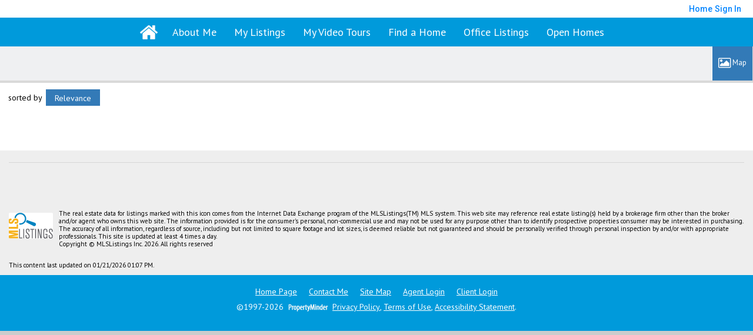

--- FILE ---
content_type: text/html; charset=utf-8
request_url: https://www.google.com/recaptcha/api2/anchor?ar=1&k=6LcGuSAUAAAAAMb457bWlGuEZ6IUGB1SNkLgHvC3&co=aHR0cHM6Ly9uYW5jeWNvbXN0b2NrLmNvbTo0NDM.&hl=en&v=PoyoqOPhxBO7pBk68S4YbpHZ&size=normal&anchor-ms=20000&execute-ms=30000&cb=ua0l4n4kkf7
body_size: 49477
content:
<!DOCTYPE HTML><html dir="ltr" lang="en"><head><meta http-equiv="Content-Type" content="text/html; charset=UTF-8">
<meta http-equiv="X-UA-Compatible" content="IE=edge">
<title>reCAPTCHA</title>
<style type="text/css">
/* cyrillic-ext */
@font-face {
  font-family: 'Roboto';
  font-style: normal;
  font-weight: 400;
  font-stretch: 100%;
  src: url(//fonts.gstatic.com/s/roboto/v48/KFO7CnqEu92Fr1ME7kSn66aGLdTylUAMa3GUBHMdazTgWw.woff2) format('woff2');
  unicode-range: U+0460-052F, U+1C80-1C8A, U+20B4, U+2DE0-2DFF, U+A640-A69F, U+FE2E-FE2F;
}
/* cyrillic */
@font-face {
  font-family: 'Roboto';
  font-style: normal;
  font-weight: 400;
  font-stretch: 100%;
  src: url(//fonts.gstatic.com/s/roboto/v48/KFO7CnqEu92Fr1ME7kSn66aGLdTylUAMa3iUBHMdazTgWw.woff2) format('woff2');
  unicode-range: U+0301, U+0400-045F, U+0490-0491, U+04B0-04B1, U+2116;
}
/* greek-ext */
@font-face {
  font-family: 'Roboto';
  font-style: normal;
  font-weight: 400;
  font-stretch: 100%;
  src: url(//fonts.gstatic.com/s/roboto/v48/KFO7CnqEu92Fr1ME7kSn66aGLdTylUAMa3CUBHMdazTgWw.woff2) format('woff2');
  unicode-range: U+1F00-1FFF;
}
/* greek */
@font-face {
  font-family: 'Roboto';
  font-style: normal;
  font-weight: 400;
  font-stretch: 100%;
  src: url(//fonts.gstatic.com/s/roboto/v48/KFO7CnqEu92Fr1ME7kSn66aGLdTylUAMa3-UBHMdazTgWw.woff2) format('woff2');
  unicode-range: U+0370-0377, U+037A-037F, U+0384-038A, U+038C, U+038E-03A1, U+03A3-03FF;
}
/* math */
@font-face {
  font-family: 'Roboto';
  font-style: normal;
  font-weight: 400;
  font-stretch: 100%;
  src: url(//fonts.gstatic.com/s/roboto/v48/KFO7CnqEu92Fr1ME7kSn66aGLdTylUAMawCUBHMdazTgWw.woff2) format('woff2');
  unicode-range: U+0302-0303, U+0305, U+0307-0308, U+0310, U+0312, U+0315, U+031A, U+0326-0327, U+032C, U+032F-0330, U+0332-0333, U+0338, U+033A, U+0346, U+034D, U+0391-03A1, U+03A3-03A9, U+03B1-03C9, U+03D1, U+03D5-03D6, U+03F0-03F1, U+03F4-03F5, U+2016-2017, U+2034-2038, U+203C, U+2040, U+2043, U+2047, U+2050, U+2057, U+205F, U+2070-2071, U+2074-208E, U+2090-209C, U+20D0-20DC, U+20E1, U+20E5-20EF, U+2100-2112, U+2114-2115, U+2117-2121, U+2123-214F, U+2190, U+2192, U+2194-21AE, U+21B0-21E5, U+21F1-21F2, U+21F4-2211, U+2213-2214, U+2216-22FF, U+2308-230B, U+2310, U+2319, U+231C-2321, U+2336-237A, U+237C, U+2395, U+239B-23B7, U+23D0, U+23DC-23E1, U+2474-2475, U+25AF, U+25B3, U+25B7, U+25BD, U+25C1, U+25CA, U+25CC, U+25FB, U+266D-266F, U+27C0-27FF, U+2900-2AFF, U+2B0E-2B11, U+2B30-2B4C, U+2BFE, U+3030, U+FF5B, U+FF5D, U+1D400-1D7FF, U+1EE00-1EEFF;
}
/* symbols */
@font-face {
  font-family: 'Roboto';
  font-style: normal;
  font-weight: 400;
  font-stretch: 100%;
  src: url(//fonts.gstatic.com/s/roboto/v48/KFO7CnqEu92Fr1ME7kSn66aGLdTylUAMaxKUBHMdazTgWw.woff2) format('woff2');
  unicode-range: U+0001-000C, U+000E-001F, U+007F-009F, U+20DD-20E0, U+20E2-20E4, U+2150-218F, U+2190, U+2192, U+2194-2199, U+21AF, U+21E6-21F0, U+21F3, U+2218-2219, U+2299, U+22C4-22C6, U+2300-243F, U+2440-244A, U+2460-24FF, U+25A0-27BF, U+2800-28FF, U+2921-2922, U+2981, U+29BF, U+29EB, U+2B00-2BFF, U+4DC0-4DFF, U+FFF9-FFFB, U+10140-1018E, U+10190-1019C, U+101A0, U+101D0-101FD, U+102E0-102FB, U+10E60-10E7E, U+1D2C0-1D2D3, U+1D2E0-1D37F, U+1F000-1F0FF, U+1F100-1F1AD, U+1F1E6-1F1FF, U+1F30D-1F30F, U+1F315, U+1F31C, U+1F31E, U+1F320-1F32C, U+1F336, U+1F378, U+1F37D, U+1F382, U+1F393-1F39F, U+1F3A7-1F3A8, U+1F3AC-1F3AF, U+1F3C2, U+1F3C4-1F3C6, U+1F3CA-1F3CE, U+1F3D4-1F3E0, U+1F3ED, U+1F3F1-1F3F3, U+1F3F5-1F3F7, U+1F408, U+1F415, U+1F41F, U+1F426, U+1F43F, U+1F441-1F442, U+1F444, U+1F446-1F449, U+1F44C-1F44E, U+1F453, U+1F46A, U+1F47D, U+1F4A3, U+1F4B0, U+1F4B3, U+1F4B9, U+1F4BB, U+1F4BF, U+1F4C8-1F4CB, U+1F4D6, U+1F4DA, U+1F4DF, U+1F4E3-1F4E6, U+1F4EA-1F4ED, U+1F4F7, U+1F4F9-1F4FB, U+1F4FD-1F4FE, U+1F503, U+1F507-1F50B, U+1F50D, U+1F512-1F513, U+1F53E-1F54A, U+1F54F-1F5FA, U+1F610, U+1F650-1F67F, U+1F687, U+1F68D, U+1F691, U+1F694, U+1F698, U+1F6AD, U+1F6B2, U+1F6B9-1F6BA, U+1F6BC, U+1F6C6-1F6CF, U+1F6D3-1F6D7, U+1F6E0-1F6EA, U+1F6F0-1F6F3, U+1F6F7-1F6FC, U+1F700-1F7FF, U+1F800-1F80B, U+1F810-1F847, U+1F850-1F859, U+1F860-1F887, U+1F890-1F8AD, U+1F8B0-1F8BB, U+1F8C0-1F8C1, U+1F900-1F90B, U+1F93B, U+1F946, U+1F984, U+1F996, U+1F9E9, U+1FA00-1FA6F, U+1FA70-1FA7C, U+1FA80-1FA89, U+1FA8F-1FAC6, U+1FACE-1FADC, U+1FADF-1FAE9, U+1FAF0-1FAF8, U+1FB00-1FBFF;
}
/* vietnamese */
@font-face {
  font-family: 'Roboto';
  font-style: normal;
  font-weight: 400;
  font-stretch: 100%;
  src: url(//fonts.gstatic.com/s/roboto/v48/KFO7CnqEu92Fr1ME7kSn66aGLdTylUAMa3OUBHMdazTgWw.woff2) format('woff2');
  unicode-range: U+0102-0103, U+0110-0111, U+0128-0129, U+0168-0169, U+01A0-01A1, U+01AF-01B0, U+0300-0301, U+0303-0304, U+0308-0309, U+0323, U+0329, U+1EA0-1EF9, U+20AB;
}
/* latin-ext */
@font-face {
  font-family: 'Roboto';
  font-style: normal;
  font-weight: 400;
  font-stretch: 100%;
  src: url(//fonts.gstatic.com/s/roboto/v48/KFO7CnqEu92Fr1ME7kSn66aGLdTylUAMa3KUBHMdazTgWw.woff2) format('woff2');
  unicode-range: U+0100-02BA, U+02BD-02C5, U+02C7-02CC, U+02CE-02D7, U+02DD-02FF, U+0304, U+0308, U+0329, U+1D00-1DBF, U+1E00-1E9F, U+1EF2-1EFF, U+2020, U+20A0-20AB, U+20AD-20C0, U+2113, U+2C60-2C7F, U+A720-A7FF;
}
/* latin */
@font-face {
  font-family: 'Roboto';
  font-style: normal;
  font-weight: 400;
  font-stretch: 100%;
  src: url(//fonts.gstatic.com/s/roboto/v48/KFO7CnqEu92Fr1ME7kSn66aGLdTylUAMa3yUBHMdazQ.woff2) format('woff2');
  unicode-range: U+0000-00FF, U+0131, U+0152-0153, U+02BB-02BC, U+02C6, U+02DA, U+02DC, U+0304, U+0308, U+0329, U+2000-206F, U+20AC, U+2122, U+2191, U+2193, U+2212, U+2215, U+FEFF, U+FFFD;
}
/* cyrillic-ext */
@font-face {
  font-family: 'Roboto';
  font-style: normal;
  font-weight: 500;
  font-stretch: 100%;
  src: url(//fonts.gstatic.com/s/roboto/v48/KFO7CnqEu92Fr1ME7kSn66aGLdTylUAMa3GUBHMdazTgWw.woff2) format('woff2');
  unicode-range: U+0460-052F, U+1C80-1C8A, U+20B4, U+2DE0-2DFF, U+A640-A69F, U+FE2E-FE2F;
}
/* cyrillic */
@font-face {
  font-family: 'Roboto';
  font-style: normal;
  font-weight: 500;
  font-stretch: 100%;
  src: url(//fonts.gstatic.com/s/roboto/v48/KFO7CnqEu92Fr1ME7kSn66aGLdTylUAMa3iUBHMdazTgWw.woff2) format('woff2');
  unicode-range: U+0301, U+0400-045F, U+0490-0491, U+04B0-04B1, U+2116;
}
/* greek-ext */
@font-face {
  font-family: 'Roboto';
  font-style: normal;
  font-weight: 500;
  font-stretch: 100%;
  src: url(//fonts.gstatic.com/s/roboto/v48/KFO7CnqEu92Fr1ME7kSn66aGLdTylUAMa3CUBHMdazTgWw.woff2) format('woff2');
  unicode-range: U+1F00-1FFF;
}
/* greek */
@font-face {
  font-family: 'Roboto';
  font-style: normal;
  font-weight: 500;
  font-stretch: 100%;
  src: url(//fonts.gstatic.com/s/roboto/v48/KFO7CnqEu92Fr1ME7kSn66aGLdTylUAMa3-UBHMdazTgWw.woff2) format('woff2');
  unicode-range: U+0370-0377, U+037A-037F, U+0384-038A, U+038C, U+038E-03A1, U+03A3-03FF;
}
/* math */
@font-face {
  font-family: 'Roboto';
  font-style: normal;
  font-weight: 500;
  font-stretch: 100%;
  src: url(//fonts.gstatic.com/s/roboto/v48/KFO7CnqEu92Fr1ME7kSn66aGLdTylUAMawCUBHMdazTgWw.woff2) format('woff2');
  unicode-range: U+0302-0303, U+0305, U+0307-0308, U+0310, U+0312, U+0315, U+031A, U+0326-0327, U+032C, U+032F-0330, U+0332-0333, U+0338, U+033A, U+0346, U+034D, U+0391-03A1, U+03A3-03A9, U+03B1-03C9, U+03D1, U+03D5-03D6, U+03F0-03F1, U+03F4-03F5, U+2016-2017, U+2034-2038, U+203C, U+2040, U+2043, U+2047, U+2050, U+2057, U+205F, U+2070-2071, U+2074-208E, U+2090-209C, U+20D0-20DC, U+20E1, U+20E5-20EF, U+2100-2112, U+2114-2115, U+2117-2121, U+2123-214F, U+2190, U+2192, U+2194-21AE, U+21B0-21E5, U+21F1-21F2, U+21F4-2211, U+2213-2214, U+2216-22FF, U+2308-230B, U+2310, U+2319, U+231C-2321, U+2336-237A, U+237C, U+2395, U+239B-23B7, U+23D0, U+23DC-23E1, U+2474-2475, U+25AF, U+25B3, U+25B7, U+25BD, U+25C1, U+25CA, U+25CC, U+25FB, U+266D-266F, U+27C0-27FF, U+2900-2AFF, U+2B0E-2B11, U+2B30-2B4C, U+2BFE, U+3030, U+FF5B, U+FF5D, U+1D400-1D7FF, U+1EE00-1EEFF;
}
/* symbols */
@font-face {
  font-family: 'Roboto';
  font-style: normal;
  font-weight: 500;
  font-stretch: 100%;
  src: url(//fonts.gstatic.com/s/roboto/v48/KFO7CnqEu92Fr1ME7kSn66aGLdTylUAMaxKUBHMdazTgWw.woff2) format('woff2');
  unicode-range: U+0001-000C, U+000E-001F, U+007F-009F, U+20DD-20E0, U+20E2-20E4, U+2150-218F, U+2190, U+2192, U+2194-2199, U+21AF, U+21E6-21F0, U+21F3, U+2218-2219, U+2299, U+22C4-22C6, U+2300-243F, U+2440-244A, U+2460-24FF, U+25A0-27BF, U+2800-28FF, U+2921-2922, U+2981, U+29BF, U+29EB, U+2B00-2BFF, U+4DC0-4DFF, U+FFF9-FFFB, U+10140-1018E, U+10190-1019C, U+101A0, U+101D0-101FD, U+102E0-102FB, U+10E60-10E7E, U+1D2C0-1D2D3, U+1D2E0-1D37F, U+1F000-1F0FF, U+1F100-1F1AD, U+1F1E6-1F1FF, U+1F30D-1F30F, U+1F315, U+1F31C, U+1F31E, U+1F320-1F32C, U+1F336, U+1F378, U+1F37D, U+1F382, U+1F393-1F39F, U+1F3A7-1F3A8, U+1F3AC-1F3AF, U+1F3C2, U+1F3C4-1F3C6, U+1F3CA-1F3CE, U+1F3D4-1F3E0, U+1F3ED, U+1F3F1-1F3F3, U+1F3F5-1F3F7, U+1F408, U+1F415, U+1F41F, U+1F426, U+1F43F, U+1F441-1F442, U+1F444, U+1F446-1F449, U+1F44C-1F44E, U+1F453, U+1F46A, U+1F47D, U+1F4A3, U+1F4B0, U+1F4B3, U+1F4B9, U+1F4BB, U+1F4BF, U+1F4C8-1F4CB, U+1F4D6, U+1F4DA, U+1F4DF, U+1F4E3-1F4E6, U+1F4EA-1F4ED, U+1F4F7, U+1F4F9-1F4FB, U+1F4FD-1F4FE, U+1F503, U+1F507-1F50B, U+1F50D, U+1F512-1F513, U+1F53E-1F54A, U+1F54F-1F5FA, U+1F610, U+1F650-1F67F, U+1F687, U+1F68D, U+1F691, U+1F694, U+1F698, U+1F6AD, U+1F6B2, U+1F6B9-1F6BA, U+1F6BC, U+1F6C6-1F6CF, U+1F6D3-1F6D7, U+1F6E0-1F6EA, U+1F6F0-1F6F3, U+1F6F7-1F6FC, U+1F700-1F7FF, U+1F800-1F80B, U+1F810-1F847, U+1F850-1F859, U+1F860-1F887, U+1F890-1F8AD, U+1F8B0-1F8BB, U+1F8C0-1F8C1, U+1F900-1F90B, U+1F93B, U+1F946, U+1F984, U+1F996, U+1F9E9, U+1FA00-1FA6F, U+1FA70-1FA7C, U+1FA80-1FA89, U+1FA8F-1FAC6, U+1FACE-1FADC, U+1FADF-1FAE9, U+1FAF0-1FAF8, U+1FB00-1FBFF;
}
/* vietnamese */
@font-face {
  font-family: 'Roboto';
  font-style: normal;
  font-weight: 500;
  font-stretch: 100%;
  src: url(//fonts.gstatic.com/s/roboto/v48/KFO7CnqEu92Fr1ME7kSn66aGLdTylUAMa3OUBHMdazTgWw.woff2) format('woff2');
  unicode-range: U+0102-0103, U+0110-0111, U+0128-0129, U+0168-0169, U+01A0-01A1, U+01AF-01B0, U+0300-0301, U+0303-0304, U+0308-0309, U+0323, U+0329, U+1EA0-1EF9, U+20AB;
}
/* latin-ext */
@font-face {
  font-family: 'Roboto';
  font-style: normal;
  font-weight: 500;
  font-stretch: 100%;
  src: url(//fonts.gstatic.com/s/roboto/v48/KFO7CnqEu92Fr1ME7kSn66aGLdTylUAMa3KUBHMdazTgWw.woff2) format('woff2');
  unicode-range: U+0100-02BA, U+02BD-02C5, U+02C7-02CC, U+02CE-02D7, U+02DD-02FF, U+0304, U+0308, U+0329, U+1D00-1DBF, U+1E00-1E9F, U+1EF2-1EFF, U+2020, U+20A0-20AB, U+20AD-20C0, U+2113, U+2C60-2C7F, U+A720-A7FF;
}
/* latin */
@font-face {
  font-family: 'Roboto';
  font-style: normal;
  font-weight: 500;
  font-stretch: 100%;
  src: url(//fonts.gstatic.com/s/roboto/v48/KFO7CnqEu92Fr1ME7kSn66aGLdTylUAMa3yUBHMdazQ.woff2) format('woff2');
  unicode-range: U+0000-00FF, U+0131, U+0152-0153, U+02BB-02BC, U+02C6, U+02DA, U+02DC, U+0304, U+0308, U+0329, U+2000-206F, U+20AC, U+2122, U+2191, U+2193, U+2212, U+2215, U+FEFF, U+FFFD;
}
/* cyrillic-ext */
@font-face {
  font-family: 'Roboto';
  font-style: normal;
  font-weight: 900;
  font-stretch: 100%;
  src: url(//fonts.gstatic.com/s/roboto/v48/KFO7CnqEu92Fr1ME7kSn66aGLdTylUAMa3GUBHMdazTgWw.woff2) format('woff2');
  unicode-range: U+0460-052F, U+1C80-1C8A, U+20B4, U+2DE0-2DFF, U+A640-A69F, U+FE2E-FE2F;
}
/* cyrillic */
@font-face {
  font-family: 'Roboto';
  font-style: normal;
  font-weight: 900;
  font-stretch: 100%;
  src: url(//fonts.gstatic.com/s/roboto/v48/KFO7CnqEu92Fr1ME7kSn66aGLdTylUAMa3iUBHMdazTgWw.woff2) format('woff2');
  unicode-range: U+0301, U+0400-045F, U+0490-0491, U+04B0-04B1, U+2116;
}
/* greek-ext */
@font-face {
  font-family: 'Roboto';
  font-style: normal;
  font-weight: 900;
  font-stretch: 100%;
  src: url(//fonts.gstatic.com/s/roboto/v48/KFO7CnqEu92Fr1ME7kSn66aGLdTylUAMa3CUBHMdazTgWw.woff2) format('woff2');
  unicode-range: U+1F00-1FFF;
}
/* greek */
@font-face {
  font-family: 'Roboto';
  font-style: normal;
  font-weight: 900;
  font-stretch: 100%;
  src: url(//fonts.gstatic.com/s/roboto/v48/KFO7CnqEu92Fr1ME7kSn66aGLdTylUAMa3-UBHMdazTgWw.woff2) format('woff2');
  unicode-range: U+0370-0377, U+037A-037F, U+0384-038A, U+038C, U+038E-03A1, U+03A3-03FF;
}
/* math */
@font-face {
  font-family: 'Roboto';
  font-style: normal;
  font-weight: 900;
  font-stretch: 100%;
  src: url(//fonts.gstatic.com/s/roboto/v48/KFO7CnqEu92Fr1ME7kSn66aGLdTylUAMawCUBHMdazTgWw.woff2) format('woff2');
  unicode-range: U+0302-0303, U+0305, U+0307-0308, U+0310, U+0312, U+0315, U+031A, U+0326-0327, U+032C, U+032F-0330, U+0332-0333, U+0338, U+033A, U+0346, U+034D, U+0391-03A1, U+03A3-03A9, U+03B1-03C9, U+03D1, U+03D5-03D6, U+03F0-03F1, U+03F4-03F5, U+2016-2017, U+2034-2038, U+203C, U+2040, U+2043, U+2047, U+2050, U+2057, U+205F, U+2070-2071, U+2074-208E, U+2090-209C, U+20D0-20DC, U+20E1, U+20E5-20EF, U+2100-2112, U+2114-2115, U+2117-2121, U+2123-214F, U+2190, U+2192, U+2194-21AE, U+21B0-21E5, U+21F1-21F2, U+21F4-2211, U+2213-2214, U+2216-22FF, U+2308-230B, U+2310, U+2319, U+231C-2321, U+2336-237A, U+237C, U+2395, U+239B-23B7, U+23D0, U+23DC-23E1, U+2474-2475, U+25AF, U+25B3, U+25B7, U+25BD, U+25C1, U+25CA, U+25CC, U+25FB, U+266D-266F, U+27C0-27FF, U+2900-2AFF, U+2B0E-2B11, U+2B30-2B4C, U+2BFE, U+3030, U+FF5B, U+FF5D, U+1D400-1D7FF, U+1EE00-1EEFF;
}
/* symbols */
@font-face {
  font-family: 'Roboto';
  font-style: normal;
  font-weight: 900;
  font-stretch: 100%;
  src: url(//fonts.gstatic.com/s/roboto/v48/KFO7CnqEu92Fr1ME7kSn66aGLdTylUAMaxKUBHMdazTgWw.woff2) format('woff2');
  unicode-range: U+0001-000C, U+000E-001F, U+007F-009F, U+20DD-20E0, U+20E2-20E4, U+2150-218F, U+2190, U+2192, U+2194-2199, U+21AF, U+21E6-21F0, U+21F3, U+2218-2219, U+2299, U+22C4-22C6, U+2300-243F, U+2440-244A, U+2460-24FF, U+25A0-27BF, U+2800-28FF, U+2921-2922, U+2981, U+29BF, U+29EB, U+2B00-2BFF, U+4DC0-4DFF, U+FFF9-FFFB, U+10140-1018E, U+10190-1019C, U+101A0, U+101D0-101FD, U+102E0-102FB, U+10E60-10E7E, U+1D2C0-1D2D3, U+1D2E0-1D37F, U+1F000-1F0FF, U+1F100-1F1AD, U+1F1E6-1F1FF, U+1F30D-1F30F, U+1F315, U+1F31C, U+1F31E, U+1F320-1F32C, U+1F336, U+1F378, U+1F37D, U+1F382, U+1F393-1F39F, U+1F3A7-1F3A8, U+1F3AC-1F3AF, U+1F3C2, U+1F3C4-1F3C6, U+1F3CA-1F3CE, U+1F3D4-1F3E0, U+1F3ED, U+1F3F1-1F3F3, U+1F3F5-1F3F7, U+1F408, U+1F415, U+1F41F, U+1F426, U+1F43F, U+1F441-1F442, U+1F444, U+1F446-1F449, U+1F44C-1F44E, U+1F453, U+1F46A, U+1F47D, U+1F4A3, U+1F4B0, U+1F4B3, U+1F4B9, U+1F4BB, U+1F4BF, U+1F4C8-1F4CB, U+1F4D6, U+1F4DA, U+1F4DF, U+1F4E3-1F4E6, U+1F4EA-1F4ED, U+1F4F7, U+1F4F9-1F4FB, U+1F4FD-1F4FE, U+1F503, U+1F507-1F50B, U+1F50D, U+1F512-1F513, U+1F53E-1F54A, U+1F54F-1F5FA, U+1F610, U+1F650-1F67F, U+1F687, U+1F68D, U+1F691, U+1F694, U+1F698, U+1F6AD, U+1F6B2, U+1F6B9-1F6BA, U+1F6BC, U+1F6C6-1F6CF, U+1F6D3-1F6D7, U+1F6E0-1F6EA, U+1F6F0-1F6F3, U+1F6F7-1F6FC, U+1F700-1F7FF, U+1F800-1F80B, U+1F810-1F847, U+1F850-1F859, U+1F860-1F887, U+1F890-1F8AD, U+1F8B0-1F8BB, U+1F8C0-1F8C1, U+1F900-1F90B, U+1F93B, U+1F946, U+1F984, U+1F996, U+1F9E9, U+1FA00-1FA6F, U+1FA70-1FA7C, U+1FA80-1FA89, U+1FA8F-1FAC6, U+1FACE-1FADC, U+1FADF-1FAE9, U+1FAF0-1FAF8, U+1FB00-1FBFF;
}
/* vietnamese */
@font-face {
  font-family: 'Roboto';
  font-style: normal;
  font-weight: 900;
  font-stretch: 100%;
  src: url(//fonts.gstatic.com/s/roboto/v48/KFO7CnqEu92Fr1ME7kSn66aGLdTylUAMa3OUBHMdazTgWw.woff2) format('woff2');
  unicode-range: U+0102-0103, U+0110-0111, U+0128-0129, U+0168-0169, U+01A0-01A1, U+01AF-01B0, U+0300-0301, U+0303-0304, U+0308-0309, U+0323, U+0329, U+1EA0-1EF9, U+20AB;
}
/* latin-ext */
@font-face {
  font-family: 'Roboto';
  font-style: normal;
  font-weight: 900;
  font-stretch: 100%;
  src: url(//fonts.gstatic.com/s/roboto/v48/KFO7CnqEu92Fr1ME7kSn66aGLdTylUAMa3KUBHMdazTgWw.woff2) format('woff2');
  unicode-range: U+0100-02BA, U+02BD-02C5, U+02C7-02CC, U+02CE-02D7, U+02DD-02FF, U+0304, U+0308, U+0329, U+1D00-1DBF, U+1E00-1E9F, U+1EF2-1EFF, U+2020, U+20A0-20AB, U+20AD-20C0, U+2113, U+2C60-2C7F, U+A720-A7FF;
}
/* latin */
@font-face {
  font-family: 'Roboto';
  font-style: normal;
  font-weight: 900;
  font-stretch: 100%;
  src: url(//fonts.gstatic.com/s/roboto/v48/KFO7CnqEu92Fr1ME7kSn66aGLdTylUAMa3yUBHMdazQ.woff2) format('woff2');
  unicode-range: U+0000-00FF, U+0131, U+0152-0153, U+02BB-02BC, U+02C6, U+02DA, U+02DC, U+0304, U+0308, U+0329, U+2000-206F, U+20AC, U+2122, U+2191, U+2193, U+2212, U+2215, U+FEFF, U+FFFD;
}

</style>
<link rel="stylesheet" type="text/css" href="https://www.gstatic.com/recaptcha/releases/PoyoqOPhxBO7pBk68S4YbpHZ/styles__ltr.css">
<script nonce="bmwg4tQo7tnwldwAHgQHmg" type="text/javascript">window['__recaptcha_api'] = 'https://www.google.com/recaptcha/api2/';</script>
<script type="text/javascript" src="https://www.gstatic.com/recaptcha/releases/PoyoqOPhxBO7pBk68S4YbpHZ/recaptcha__en.js" nonce="bmwg4tQo7tnwldwAHgQHmg">
      
    </script></head>
<body><div id="rc-anchor-alert" class="rc-anchor-alert"></div>
<input type="hidden" id="recaptcha-token" value="[base64]">
<script type="text/javascript" nonce="bmwg4tQo7tnwldwAHgQHmg">
      recaptcha.anchor.Main.init("[\x22ainput\x22,[\x22bgdata\x22,\x22\x22,\[base64]/[base64]/[base64]/[base64]/[base64]/UltsKytdPUU6KEU8MjA0OD9SW2wrK109RT4+NnwxOTI6KChFJjY0NTEyKT09NTUyOTYmJk0rMTxjLmxlbmd0aCYmKGMuY2hhckNvZGVBdChNKzEpJjY0NTEyKT09NTYzMjA/[base64]/[base64]/[base64]/[base64]/[base64]/[base64]/[base64]\x22,\[base64]\x22,\x22wpDClcKeczU+wpzCkELDpmg8wrjCr8KiwoM5LMKHw4drI8KewqM4CsKbwrDCkcKGaMO0I8K+w5fCjX/DscKDw7oLTcOPOsKCRsOcw7nCmMOTCcOiYjLDvjQGw5RBw7LDl8OrJcOoFsOzJsOaLVsYVTXCpwbCi8KXFy5Ow5cFw4fDhW9tKwLCgBtodsOhP8Olw5nDnMOPwo3CpAbCn2rDmndgw5nCphTChMOswo3DlC/Dq8K1wrpYw6d/w5sQw7Q6Dh/CrBfDtFMjw5HCvzBCC8O+wqsgwp5CMsKbw6zCnsOyPsK9wpTDuA3CmgLCtjbDlsK3ASUuwodLWXIiwr7DonoSIhvCk8K9O8KXNX7DrMOER8OQQsKmQ2TDliXCrMOwd0smXsOqc8KRwpXDoX/Ds1UnwqrDhMOgR8Ohw53Cp3PDicODw4XDvsKALsOIwpHDoRR1w7pyI8KSw4nDmXdIWW3DiDhNw6/CjsKFRsO1w5zDp8KQCMK0w7ZLTMOhYsK6IcK7J2wgwplBwpt+woRqwpnDhmRGwrZRQUbCvkwzwo3DsMOUGSclf3FQcyLDhMOHwrPDoj5Iw7kgHxlzAnBwwpk9W1ASIU0pME/ChAB5w6nDpxbCncKrw53CmHx7LmsSwpDDiF3CpMOrw6Z5w7xdw7XDrMKawoMvXSjCh8K3wrElwoRnwqnCicKGw4rDpn9Xew1aw6xVJXAhVA/Dn8KuwrtIYXdGQGM/wq3Ctl7Dt2zDuCDCuC/Dp8KNXjoDw5vDug1jw5XCi8OIBh/Dm8OHfMKhwpJnYMKyw7RFFiTDsH7Dr1bDlEp+wplhw7cAX8Kxw6kowqpBIiByw7XCphDDgkU/w5NdZDnCv8KrciIgwokyW8OydsO+wo3DlcKpZ01dwpsBwq0tM8OZw4IANsKhw4teasKRwp10XcOWwowuFcKyB8OhPsK5G8OpTcOyMRLCusKsw693wr/DpDPCqknChsKswrQtZVkMPUfCk8OuwoDDiAzCscKpfMKQEiscSsKMwp1AEMOJwpMYTMOWwotfW8O7DsOqw4YAM8KJCcObwpfCmX56w6wYX2/DuVPCm8KkwrHDkmY0EijDscObwpA9w4XCs8O9w6jDq1zCsgs9IVc8D8O+wrRraMOmw6fClsKIWcKxDcKowp8jwp/DgVPCu8K3eE0VGAbDlcKXF8OIwozDh8KSZDXCpwXDsX9Gw7LChsO/w7YXwrPCoETDq3LDuyVZR0U2E8KebcOPVsOnw5kewrEJJyDDrGcRw71vB2TDisO9wpRNbMK3wociY1tGwqFvw4Y6RMOWfRjDpn8sfMOGBBAZYcKawqgcw73DgsOCWyLDsRzDkS3Cr8O5Mz7CvsOuw6vDjm/CnsOjwq/DiwtYw6fClsOmMSJIwqI8w5QBHR/DgHZLMcOjwrh8wp/Dgi91woN/[base64]/[base64]/[base64]/VDLCp8Kdw5kWB8KMd8OWdDJyw6RuwqrCoQjCqMKyw43DucKyw7/DvRo0wpjCkX0Ywq3DocKNQsKiw63CkcK3VnfDhcKaYMK5DsKDw7pCC8OHQHvDgsKkJi3Dh8OTwo/DlsO0JsKOw67DpWbCmsObZsKrwpM9IwjDv8O2GsOIwoRRwpdvw4MnMsKedVdawr9Yw4tbNcKSw47Dq2gsQcOcbwB8wrTDvsOpwogZw4sZw6wfwqHDg8KZY8OGEMOjwpJ+wo/CnFjCtsO7KEpYYsOGH8KRfl9wVUvCv8Ood8KKw58CZ8K1wrRmwrZywqxDdMKjwpzClsOPwq8DOsKCSsOiTz/Dp8KbwqHDt8K2wprDs1NtCMKZwrzCnk4bw6fDicO0IMOWw43Cm8OJZVBHw7rCnhU3worCtsK+Qk8ecMOXaDbCpMO7wovDv1xBGMKbUmPDucKmLiImUMKlYXlzwrHCl0cOwoVeFF7DhcKRwo3DvcOFw73CoMOIWsOsw6XCmcK5Z8OXw7/DjcKAwpbDrlwzFMOGwovCoMOIw6s6NxgUdMONw6HDqQN7w4xVw67Dk1R5wrvDlXHCmMKrw4nDgsOAwpLCtcKmU8ODZ8KLB8Odw6Z/wrxCw4wtw5/[base64]/DhMOpw5xGwprDnEI8woRTVMKCPMKtZ8Kfw43Ci8KKO0fCkG0YwrQJwoguwp02w5lVE8OBw7fDlWcqGMOGWmrCrMK+d03Dr3x2J1HDsDHDuGPDscKcwopfwqpMEz/DtDpIwq/CgcKew7gxZsKvPB/DuT7DmcOJw48YQsOcw6NrQ8OXwqvCvcOxw6zDvcK2wrNkw4oxe8OawpAPwrvCgThBB8Oqw63CkBN2wpzCr8OgMDdqw6Erwr7CnsKgwrsUJsKxwpImwrjCvsOABMODAsOpwo5OBjrChcKrw4hqGkjDo3vClHoLw77CjRUXw5DCg8KwLsKtIRUnwqjDmcKMCk/DmsKAL1PDjEnDjDnDqTwLBsOfAcKsX8Oaw5N+w7QQwqbDicOIwoTClw/Co8OiwpM8w5HCm3/DmllBLh09GiHCr8KcwoIMJMOewoZVwosSwoMCacK+w6/ChcOyWDxvAcOJwpRZw4rCnhxaKsORfTzCvcOHGcOxXcOiw7MSw5dmUMKGNcOiG8KTwp/CksKsw4nCo8OhJyzChMOXwpslwpjDgFZCwot4wp7DiyQowp7CiWRRwoLDksKPGSU7BMKBw7NgE3HDhkzDkMKlw7s5wpvCmlzDscKcw5YuJFsNw4NYw5bCjcKbAcK+wrDDrsOhw7oiw4PCrcOiwps/BcKAw6crw6PCiwkJKAsywo/DlHQJw4/CiMKlAMOFwpEUCsOpL8OFwpIfw6HDs8OAwqPClhbDoRzCsDLDpgvDhsODeU/CrMO3w4tlOHPDihvDnkPDozPCkF4NwozDpcKae00Gw5IFw6bDgcKJwrsjDsKvc8Ofw4YUwqdTXMKmw4vCpsO1wpptWsOoTT7Cuz/DgcK6cEvDlhxvHsOtwq0pw7jCp8OYFgPCpT0lHMKUCsKYDhkaw5UpAsO4ZMORb8OxwoFswqpTWcOOwpslI1VvwrNDE8Kzwo4Wwrl1wr/Cuxs0B8OVw54IwpcJwrzCmcOrwovCu8O4T8OIWAcew4ZgJ8OWwp3CsRvCv8KuwpjDucKyDw/DpSPCpcKwG8OWJUg5EWk/[base64]/MgzDsXxGw4EzZBXDmnEOGsKvwonDmU/DqhNXKcOPeGjDjCTCgcOJWsO/wrPDgVAqHMOJFcKKwqwSwrfDpmvDnzcSw4HDmcKCdMOLHcOHw5ZJw5xoMMObFQI7w4sfICXDmcKow51qBcKjw4vDnmh6AMOTwqvDoMO9w7LDt1I/VMOMLMKGwrFhDGAewoQ+w6DDisKyw68HVTnCpgTDgsKewpBuwrRGwoLCryFNJ8KtYxR0w7zDjFHCvMOQw6xJwr7CvcORJgVxQ8OCwqTDpMKdYMOrw6dcwpt1w6d6asK0w4XCgMKMw5LCjMOKw7pyMsK3bFbCois3wrkawr8XNcOfNXtwFATDqMKPWgBIQlB/[base64]/w5bCgcOiRX/CiUAuw4tyW8KNeMKdw6PDlHPCoMKqwrjCh8KUwr9UXsOuwpbDsjEXw57CicO7YjXCuzQqAT7CuFDDrcOMw5lBAxXDimbDmcOTwrokw53DlFrCkH9ewrPCgX3Cg8OuTwEEQ3DDgArCgsOWw6TCpsKdcSvDtknDrsOOc8OMw7/CpQ9Kw40zOMKtbwdSXMOgw45+wo7DjnpFa8KKG0pgw4TDsMKHwp7DtMK2w4fCuMKCw7B5GsK0w5BRwp7CucOURGcPwoPCmMKdwpbDuMKZQcK5w4MqBGh4w4gtwqx9IExawr8GJ8Kgw7hRFiPCuCNeSCXCmcKHw6/DqMOUw655IF/ChAPCnC3DusO+cjbChhHDpMKUwopMw7TDi8KKZsKxwpMTJTJBwo/[base64]/CmAx2w5HDlgNxwo/CsMKmwofDli7DtsOSw5BAwr/[base64]/w73CpsOww7B0AMOUKUDCrsKYcFNqw7DCuTZFW8Okw45cRsKaw7NJwrAXwpNBwrYBcMO8w4DCuMKTw6nDlMK5Lx7DpUzCl2fCpzl3wpLCki8/[base64]/CqcKtOSATw5zChRzCqwJSwp0Hw5TCriIyQxtNwrzDgMOrd8K4PGLCi3XDkcK6wprDhkwYecKUVy/DlxTCuMKuwqBod2rDrMOHbR4kNwrDmcKcwoFow4rDjsOow6vCrMORwoLCpTbCuRkCHnVpw5PCpMK7JSrDm8KuwqFVwp7DmMOnwqTCjMK8w77DrMK0wonCi8KrS8OibcK2w4/DnHEqwq3DhDczZsOLBwI/MMOxw4BPwpJVw4nDocO5CkphwpERacONwqtXw7rCsErCtX3CrmAhwofCmw9sw4RQaULCs1DDnsOiPsOCYgYuYMKyasO/LxLDuxHCpsKSSRrDqcO2wpDCoycRc8Oha8Olw6Uud8Oxw4fCqhFsw4PCmcOYYwTDnxfCn8Kjw7LDjxzDqmsmcMKYHn3Di3rClcKJw4BbW8ObMAM0GsKAw4PClnHDisK2LsKHw6LDo8OFwqorcjDCrk7DnXEYwqRxw6vDksOkw4XClsK+w4rDjFpoBsKWPUgMSE/Du2YIwqLDpEnCjEHCn8Oiwohyw4YKGMKJfcKAYMOyw68jZD3DnsK2w6ULWcK6dxPCtcKqwo7CoMOuWzrDpCJESMKUw6nDnXfCuG/CmBHDsMKbccOCw7t9YsO4UgkGHsKRw67Du8Kowp9xEVXChsO0wqPDpkDDpyXDomFhN8OgQ8O3wqTCmMOyw4PDvhPDkcOATsKkCxjCp8K8woAKY3LChEPDscOIQ1Z9w5xgw49vw6F2w5/CgMOyQcOJw6zDhcO9TDcswpw9w5k1NsOUQ1dYwpVywofCisKTXCRbcsOowonCmMOvwpbCrCgXB8OCU8KhXDgPVyHCrFUCw6/DhcObwrnCiMOYw53ChsOpwqcLw43DqhQ/w74qTAAUXsO+w7HChzrClh3Dsjdlw7TDkcOKS2DDvQZpZArChhTCmRNcwrlXwp3DmMKDw53CrljDpMOYw6HCvMOrw5hNacOyKMOQKxByHFcCS8Kbw4ptwp5/wo9Sw6MowrJ0w7Mlwq3DqcOdDxwWwqB0RB7DgsOEAcKMw4TDrMKkYMK8SAXDkmbDkcKxYQbCtsKCwpXCj8KxScOBfMOZBsK4fkfCrMOHRRpxwoNGLMKaw5QZw5nDt8K1PEt+woQ7UcKjXcKzCD7DhG/DpcKKL8OzeMOKecKFZ1RKw5IIwot/w6NbesO5w7fCrHDChsOTw4HCmcKFw7jCkMOGw4XCksO6w6/[base64]/[base64]/wpfCqMKmw50ewr3DuSwMwpjCunxbFsOTNsOlw6N0w7lOw7bCn8OWTiFXw51pw5/CiEzDv1fDo2jDnUJ3wpogaMOFTmrDmRQHWF0KWMOUwqHCmBZbwpvDocO8w7LDkVtCIFQ0w6TCsEnDnlUDCwdEYsKCwogBKMOlw6XDnhwbNcOAwoXClMKhbsKPXcOIwptnSMOtAh4rScOqw73ClMKswrVrw7c6bUnCuQrDj8KNw6LDrcOYIT1ZfHgjDkvCh2/Cti3DtChcwo3ClEXCoCjCg8K+w5ZBwroqKzxwPsOhwq7DjzNQw5fDvgtBwq7CtRMGw5sOw6ldw7Imwp7Ci8OaBsOKw4hYI1Jcw43DpFLCkMKxHmh3w5bCoRhmNcK5CB8yGxJKEMOWwqPDocKKTsK/wpXDmhTDhgPCvHV3w5DCrXzDmBjDp8O1ZVY+wo7DmBrDjQLCh8KsUgIaecKzw5BzBj3DqcKDw6DCrsK/aMOmwr4xfwM7bjPCqD/Cr8OVH8KXL0fCs3FRV8KHwohJw5lzwrvDosK3wpfCmMKEDMObfSfDmMOKwo7ClWhnwrYGacKpw7tKaMO4NWPDr1fCuCAxDcK6VHvDpcKwwrLClwrDp2DCi8KXR2NtwpTCgj7CpwDCsTJUd8KQYMOWI1/[base64]/DhU3Cs8ORw4/DnMKpAl3DiSkIwqUew5Jvwqg9w75jSMOSPF9wXVTCnsKZwrQkw7YkVMOQw7VMwqXDiV/CocOwKsK7wr/DgsKWKcKbw47CnsOvXsOSYMKXw5fDhcOiwrA9w4FJwrzDuGgKwpzCqCLDlcKFwoB9w7TCgMOwc3DCh8OuDlLDunTCusKRICPCiMOewo/[base64]/DqMKfw7ofwqQDw5jDoMOtOMKsecK9AEXCgTLDsMOfQl4kLUoNw4kPNT3Dn8KURsKZwpXDi2zCl8KbwrXDh8KiwoLDlR/DmsO3flrCmsOewprDhMOkw7LDoMOJIRXCpl3Dk8OGw6XDgcORZsKewo7CqHQqIjUgdMOQdnVQG8OcM8OXJBhzwrbCt8KhXMOLB2wGwrDDpks2wq8UKsKywqTClS43w401U8K0w53Ct8Kfw5TCrsKiUcKNT0cXFDXDiMKow4EcwpkwV1UywrnDrDrDg8KYw6nCgsOSwr/Cv8KRwp8hY8KhZVzCh07DgsKEw5tCJ8O8ARfCsTrDpsOow4jDicKaRjHCjMOLMx/Cun4lccOiwo/[base64]/b8O8wqbDpi/DscO1CmzCu2NXEyVzwr7CvSwUwoskI2vCtcO+w4zCvC7DnTTCiT9ew47CnMK/[base64]/w5YTw6HCisO3QMOjwr1mKcKyCcKscVlow6fDsg3DsMO/wofCg3TDhQ/DqiowZT4qRhUyTsKQw6Zowo57NgYMw7bCjSZDw6/[base64]/FAQ4E20Zw4rDqRdFdjTCqHBRwq7CnMOcw4VqC8ORwq7Dk0FrIsK0GgnCo1bCgngfwrLCtsKFHztpw4fDrTPCnsOfH8KPw4YxwpkEw5hHd8OCG8K+w7bDj8KSMgx1w4vChsKvw5USMcOOw73Ckw/CrMOCw7k0w6LCt8KXwqHClcKcw43DgsKTw65Iw6rDncOKQkMcYMKWwrjDosOsw7oXFho9w6FSQEbCswzDo8OKw7DCg8KUT8KCEyDDsk0Bwqw4w5Jywo3CoDrDiMObPADDnW/CvcKNwo/DmkXCkH/Ci8Krw7wfCCbCjEEKwqtawqhyw7RSCsOsUgsLwqPDn8K9w6vCkX/CvCjCsjrCkjvClkdkVcO3XgQXLcOfwpDDkxITw5XCiDDDt8KhFMKzDGHDt8K1wr/CoCnDj0UFw47DhV4EY1UQwpFOFMKuKMKfw7vDgUXCvWnDqMKgDcKSSCZ+Qw87w7LDosKew6rCsE1bXTPDlhZ6JMOsXCRfIzLDskTDtQANwo0/wpccW8Kzwr5bwpECwr1QZcOGV3QOGw3CnXfCrDdueQsRZjbCtcKZw6wzw4HDqcOPwo9xwrHDqcKuMgdLwo/[base64]/CuMOSFX/CpX1FwqEUw4Z/EsKjJ3x1bcOpLWHDkkAnwq8MwpHDvsOofcKAG8ObwqVrw5fCscK1fMKNesKFZcKcGX0OwqfCp8KECwXCtEDDusOYSl8YbQUaDV/CgcO9J8Kbw6RUFMOnw59HBVzCoyPCo3jCjnLCs8OgcATDpsOYPcOcw7lga8KiOB/ClMKCNwcXRsK/AwJFw6ZPaMK1USrDrMO0wobChDtkXMOVfzMzwrw3w6jCisOULMKIUMOzw4RGwojDksK5wr/[base64]/[base64]/NsOnwr3DixZ/[base64]/CgcOsw4HDn8KGGsOBw77Cs2ktwooGcysRw4ouH8Oyczx1w5dxwrnClk9mw6HCv8KmMgMZACLDuCnCp8OTw6zCt8KLwpxQH2p3woDDmAPCoMKTVUd0wp7CgMKxw71CKmAgwr/DnFTCgMONwpU/X8KkccKtwrDDtG/DqcOAwoYAwog8BMOAw7ARTsKMw5zCscK/w5PCiUTDmcK+woNLwq5Rwo5uYcOww4t8wqnCsjpZGxHCpcOGwoU6RRVCw6jDjjnDh8Kpw6cLwqPDmBvDkSlaZ3PDr1nDgmoHGGDDrHHCiMKTwoLCkcKNw6gLQsOXYMOgw4LCjR/Cn0zCpyrDvxvDpUjCtcOow418woFuw5JcSwvCtcKfwrrDlsKlw53CvlDDn8K/w4FSfw4Jwp47w6crTw/CrsOzw7QMw4dQNzDDicKlfMKjRHcLwpcEHGPCnsKnwoXDgMONYlvCkSHCgMOMfcKbD8KEw47DhMKxHFtqwp3Cu8KTSsKzMzbCpVjCvcOOw64tC2PDjCXCj8O8w5rDsXo6YsOvw6YFw58HwrghXUtiDBI8w4HDjBUoIMKRwrJhwpp/wpDClsK7w5nCjFlpwpNPwrglawhXw71Dw546wqDDr1M3w57CsMO4w5FjbcKPecOTwpEYwrnCoQDDjsO4w5/DpMKvwpYwfsOow4Atd8KeworDtcKJwrxtNcKmwotfw7zCrX3Dv8KDw6NHC8K6JmBOwoLDncKTPMOnPXtRI8OGw6ppR8K/[base64]/w5HCgcKIYMOgaRrCk8OIwqYnw60XYsKmwp7DpyHCscKWQAF3w5EEw67Csz7DvHvCmw8OwqNRBTrCi8OYwpDDjsK4TsO0wrTCmCXDhT1wazXCoQl0cEViwofCgMObJMOkw7Eiw7XCjlfCisOEAGrCjsOMw4rCvhsxwocHwoHDoXXDqMOCwoQ/wo4UCx7DriHCusKzw4sEwofCkcKfworDlsKOLgELwoTDpBR1KE/CgcK2DsOgIsOyw6RwfsKSHMK/[base64]/[base64]/CkxjCrxjCoCfCumgwwrEWwoJtw4/DkyvDqhLDqsOYW0vDkW7Dr8KQfMKbIAAJMD/DsyoDwq3Ck8Onw6/CjMK/[base64]/DsMKWRcKkBcOQWMO0wps1w7PDiFdNw783dcO1w5zDg8OpeQggw6zCm8OrbcKjeEA8w4ZiS8Kdwp9iOMOwKcOawqVMw7zCiCJGE8KqOsK+EWDDi8OcBMOrw6PCqQgeMGwaGUguBhIyw6XDth5xccOPw5DDlcOMw6jDkcOXYcOBw5vDrsOqw7zDigFhM8OXQQPDrcO/w6gPw7/DhMK0FsK+SyPDmTfCqGJCw5nCqcKgwqZTMlA8GsOtHFfCq8OewpvDoHZLfcOGUgDDn2xZw4PCq8KZcTLDjlx4w5LCsCvClHdXDmnCqhcsXSsINMOOw4nDgirDs8Kya34uwohMwrbCmlUqMMKCCALDlQ05w7XCsVs0Q8OKw4PCsXlIbBvCt8KeTDs1IR/CvlcNwqFNwoscRHd+w6cfAsOKSMKhGgZBBkdRwpHDpMKnZjXCuyoGFAjDp1E/HMKcNMOAw700XltYw7gCw5jCoSPCqcK3wotDb2XDm8K7WG/CnyUDw5wyPDBuTA4DwqrDo8O9w5TChMOQw4bDiEHClnZTGsKhwqtqUcKZbk3CsTRRwp7Dq8KIwoXDhMOfw5LDuC/ClgfDrMOHwoIMw7/Cs8OdaU5LQ8KBw4bDr1LDmT/[base64]/wqjCgsKGw5ZjTcO2w7jCkcKZbzXDjHXCvsOSM8OqcsOrw4LDq8KqBVxRawzCpQt6T8K8XcKXNHkBVzYLw7Arw7jCgcKgeWVsP8KTw7fDjcO+MMKnwpHDjsORR0/DtmxSw7AmOUhiw6Z4w5DDscKDNMKpcCQpacK6wr0beUFIWGzDlsO7w44JwpPDnQXDgVQGWFFFwqxcwoTDrcO4woUTwovClBTCqMObDcOvw63DsMOcYRvDnznCssOqwq4FNxcVw6AWwqJ9w7HDgXnCtQ0DOsOCWX5Qw6/CrzbCh8KtAcKnDMOQCsK+w73CscK8w4Z9OTF5w6HDhMOOw4/CjMO4w4gSP8KgU8Owwqx+wqHChCbDoMKgw4DCnHzDrHhRCCPDp8K6w5ELw67Do0jCn8OXYMKqI8K4w6DCssOVw514wr/DojfCs8OrwqfCpUbCpMOMO8OKF8OqUjbCq8K9a8K1PmNYwrZlw4bDn1PDiMOpw69Swrc1b2l4w4/DvcO0w73DssKtwoPDnsKpw4cXwqNzHcKgTcORw7PClMKzw4XDmMOXwo8Nw63CniFYSjIOQsK2wqQxw7TCgWLDmx/DpcOBwrDDlDTCucOhwr1yw4bCmknDoTszw5xdHcKDU8OFe2/DjMKIwrweA8KrVAseMMKGwrJCwojCj1bDj8OBw7FgBA48w6EaUWgMw4RlfMOiDkbDrcKIY07CsMKaTMKxFF/CmC3Cr8O3w5LDk8KQFyxMwpNGw45zC2NwA8OcOMKMwqXCucOqE3LCj8OFwowPw5xrw6Jbw4DCr8KFQ8KLw4zDhUvCnFrCucK7eMKmG2hIw7XDk8KQw5XCk05owrrDu8OowrZqN8O/PcKsAsOUUQh+UsOEw5nCllYiZ8KcT14cZQ7DkUDDtMKvKlVsw4bDoXthw6ZmPg/[base64]/DoMKPfDFfw6vCkcO0CWvCjsOsG8K8L8Obwr1kwphlXMORw5TDq8O2PcOFBSvDg3fCqMOgw6gqwqN5wopzw7vChQPCrDDCiWTDtRLDhcO5c8O1wr7CqsOkwo3DqsOFw5jDv2cID8OeV1/DsRo3w7bCvklOw7pEE0zCogjCulDDusOIXcOFVsKZdMObNkdBGiktwqd8CcKuw5zCpH9ww48pw6TDocK/S8K2w5lRw4nDvR3DhhwbBSLDjknChQU/[base64]/[base64]/ClsOyTQTDu3I5a8OOwrXCosKhcB16w7ljwqIvGWEEQcOMwpDDrcKAwqvCkFbCssOfw7p4OTTCqsKKZcKHwovCqwAQwrzCo8Kpwpo3JsOSwoptWMKEPGPCicOOJ0DDp27CkTDDvD/DjsOdw6FIwrPCrXw2HjBww5HDnmTCoztXH1k0IsONWMKoQHnDpcODZ0w0fCTDsB/[base64]/DqsKXCBDDrMOqwpjCgn4ew4nCmcK3AQXCtyV7T8KrOwnDgEBLQAtKdsOqIRpkdBDDqRTDm2vDtcOQw47DkcOgO8OGN0XCssKdbBkLQcKZw5cqKzXDtSdgKsOmwqTCqsOEf8KLwobCrG/[base64]/w6PClcKsZcKdw4Rgw7wFeMOVFDnDvMO7QcOYIALDvWVsKUYqI1TDthVmJUXDhsO7IWpmw4ZHwrErO3E9QcOtwp7CuRDDgsOFZg/CksO2K3EewqNowrhmfsOrccOjwpUfwpjDs8OJwoAHw6JowrIyFwDCs2vDvMKnKE9fw5LChR7CpcKlwrQ/L8Onw4rCmmIvdcOHOXnCkMKCW8Ouw7Z5w6Fdw4cvw4gIb8O3eQ0vw7Fkw6PCvMOgYFcywpvCpUkYG8Kdw5DCicOdw6grT2/[base64]/eAQ4UsO1w6sUK8OMw5bDk0rDu3Yjw4h8MBpFw5A3cUXDg0DDoSLDgMODw4DCjA0UeFPCq0Vow47CpcONPnl2I2bDkjkxL8KowrTCjX7CkCLCrsKgwqvDmwfDiXPCisOZw53DpMK8VcKgwpZmIDYwBk/DlVXCkDQAw6/DqMO6BicGNcKFwoPCpG7Dr3NwwqjCuGVTS8OAGlfCiXDCtcKEBcKFFj/DocOwKsKGPsKmw4XDiyE3ATTDsGJowq9xwp3Dq8OaX8OgHMKxYcKNw6rDtcOFwoVbw6IIw7HDomHCkxYnZmJNw788w5PCvxJ/dkI+RSF9wqAYdnRKH8OYwpDCswHCnhhVTsOJw6xBw7QGwo/DpcOtwq8yK1XDqsK7V0nCkkA+wplcwq7CjcKEJcKyw7RZwozCqgBjEcO6woLDiGXDjBTDjMK3w7lqw6ZABVBYwqPDh8K2w5/CshlTwojDv8OIw7Vueho2wo7DnkLCpjhow7nDjB3DgS5Zw4HDgwTDkkwNw4DCqTPDtsOaFcOeV8KQwqjDqhvCmsORA8OVUCxcwrTDv0vCvsKvwqnDq8K+QMOMwpPDi2ZdU8Kzw7zDo8OFccOHw6bCscOjNcKTwrtUw5hgKBg0RMO3OsKdwpxvw55mwrZYY1MVOD/DjDPDu8KLwq5sw683wr3Cu0wEIijCk1wcYsKVC0ZCYsKEA8OWwo/[base64]/RgtMMy4uQsKWHHkNw4nCln3DlWzDhkrCk8KuwpXDmkALWE8+w73CkGlxw5lPwpo9RcO+GizCjsOGQcOlw6hPVcOTw43CpsKCQDnCmMKpwoZRw7DCicOjVCAMKMKkw4/DisKEwqskB2d9MhlNwrHCusKJwoTDvcOZesOdN8OiwrTDjMO7TDJ/w69uw7BLDGJdw5nDvDrCmxVQfMOew4BNHlsNwr/DusK9PnvDu0VXYyFkS8K3JsKgwrzDi8OPw4hDEcKcwpDCkcKZwrw+GRkKacK9wpZNY8KfWBnCvWfCtlkzXMOQw7vDrUgxbGEgwofDkFQNwrXDjEoyaGMNKcOIBxxVw7HCiEXCp8KJQsKLw4XCtGZKwqRBeFIjSyrCusOiw4sGwpXDgsOeJXdTasOFSz/ClnPCqsKXPHBcSzDDncKiAEFudChSwqERw4LCij3DoMOhW8ObTG7DmcO/[base64]/wqduPMKvFjpMSQbCm8Kew6zDkMOowrxAw4RXwq5CXmTDpXvCmMKHdyBDwolKQ8OgVsKDwoofRMK5woYAw4h6HWksw7A/w78/e8O+DTPCq3fCpjNGw4XDgcK4w4DDnsKJw57Cjw/CuTjChMKaYMKZwpjDhMKiOsOkw47Cqgljw7YuMMKWw7MAwppFwrHCh8OkGMKrwqV3wrQBWSjDrMOUwofDkQEiwqbDmsK+MsONwogzwrfDiUzDscKMw7rCnsKaIzLDrD/DisOXw4s+w6zDlsKwwqdqw5MUHF3Dh0bCkWnCvMOXJsOxw68QKhrDisKcwr5xAjXDjsKWw4PDtD7DmcOhw4TDn8O5e0YoZcKqIVXClcKaw70aEMKIw5NPw6w4w6HDqcObGV/Dq8KvQDBOYMKcw5MqaENlTEXCiUPDjVYrwotxw6R+CR49JMO7woxePS/CiwPDiTMTwot6BTbCm8OPKVPCocKRIV/[base64]/DqcOAwpTCqsKHPSzDsHrDlMONHMKvwrtYQRYBMAjCuGYkwoDCiG86K8KwwrfCvcOXDTwxwqR7w53DnRjCu3Elw4E/eMOqFlVHw77DnH/[base64]/ChX16dVrDtTsOXXRtw5TClwLClgfDsW3DmcOqwoXDq8K3AcKhe8KhwpFIeCxiI8Kbwo/Cg8KKYcKmc2R5K8Oawq9Jw63Dj1tDwoXDvsOfwro2woZtw5nCrXTDs2/Dt0zCgcKUZ8KrfDlgwo/DvXjDkjEEW1nDhgTClcOjw6TDj8OnQXhIw5LDgcK7RUPClsOww79twox8JMK4csKOG8Kuw5ZjTcKhwq9ww7nCnxhKEGxCN8ONw71BGMKFTR8yFQZ4YsKvMMOuwpwPw7M6wq9GecOgMMK/N8OwXULCpjVPw5tFw5bCgsKXRwh6dcKgwrUFMFrDsC/CtybDrBxLIjLDrQYxUsKnLsKsR3XCi8K3wpXCmlTDv8Osw59ddS4OwqJ2w6PDv2pkw4rDoXI3VCvDqsKgDDRBw5ZHwpsrw4fChxUjwq7DnsKFdCczJiRow5MTwpHDgS4ydMORSjwLw4PCp8KMd8KLPHPCo8O5AsK0wrfDj8OFVBFvfHM2w4XCow0/wqHCgMOXwozCtMO+E3/[base64]/XHvCn1jCsMO4NcO3w4bDtMO6UDAKGSdxfhTDiTbCuFrDnxwiw5BZw61LwrBYYx0zJsKqUxl6w6JcHCjDl8KyCnfCj8O3S8KxSMOowrHCvcO4w6Flw5YJwpcObcOwUMOjw63CqsO/[base64]/EsKPwodCwpXDqsOEZxvDo8O/NVbDqcObfMKzLjBzwr7CihDDjArDrcKTw7LCjcKgf3xxJsOzw6B/X196wpjDiyAfd8OIwpvCvsK2K1jDqDN7FjbCtDvDlsKhwqPCoAbCjcKhw6nCg2zCjQ/Dv0EuHcO5FGMdHEPDkwJBf2xewqbCucOjLHxiaDXCisOhwoElJxYCHCXCn8OHwqXDjsKTw4bDqibDg8OTwpbClVdQwr7Ds8OcwoPCgMKqWF3DlsK6woEyw5Ixw4HCh8Ozw6FZwrRQDCgbNsOvF3LDjgrCjcOScMObF8Kww4jDtMK9NcKrw7BxBMOoM3/[base64]/DtkhWwpNSw6jDlzNxN0bCim3DghEYMlrDuyPDk1nCmDnDnxcqFwRZDWjDiCckPHl8w5NsdMOdVmZacU/DuV14wpBZRsOaMcO/AisvOcKdwq3CgGtGTsK7asOOR8Oow68Tw7N1w5XDn3MAw4A4wpbDuCLDv8KRLkbCgzsxw6LChcO3w4ZNw5p7w4lUTcKGwrthwrXDqz7Dpg9kOhUqwr/ChcKBO8OyesO3FcKOw57CqS/Cn07DnsO0WXE0dm3DlHdpDsO8DT5OJ8KJNMKhdmFaBiU8DMOmw7Anwpwqw6XDpMOvNcObwr5Dw5zCp0kmw4hQC8OmwqY8ZmUTwp8PR8K7w6dcJcOWw6LDmsOjw4Yrwr0ZwpRiA04gFMKMwoM0N8OcwofCpcKiw5FDBsKDAAhPwqcnWcO9w5nDmjUjwr/[base64]/Dp23CnwjDsFPCqWtBcWkdw59Hw4LCsn9swp7DusOwwpLDmsOSwoExwog+BMOtwpR8OX4iwqVlHMONw7pRw7sVWXUUwpdaJlDCsMK/IhtXwqDDjivDssKAw5LCi8Kxwq/DjcK/[base64]/DvMKYwppDw4LChCPDsgbCrsKoBwU6T8KbasK2w6nDhMKuQcO2WgB2HgcIwq/CiU7Dn8OhwrvCl8OyT8K/MwzDiClpwqHDpsOywrXDm8K/EC/CnUIuwp/CqMKFw4dPfiLCmA0Uw61fwp3DuXt9NsOyGhXDssK1woQ5UzV0d8K9wrEXw7fCp8O3wr8lwr3DoDUvwrFwa8O9dMO6w4gTw4LDosOfw5vCjlYfIUnDuQ11dMOTw6bDgVwiMcK/LsKzwrjCij9bNB3CmcKQKR/Cq2YKPsOEw4XDpcKfM0/DpzzCvsKsK8O7AEHDu8OJF8OiwoLDoDRtwq3CucKfbsOTasKSwoHDoyEVdEDDmD3ClQIow74Hw5DDpcKOL8KnXsK2w51iNWh+wo/Cq8Kjw7jCvsK5wqAlMhJdAcOLC8OBwp1fNSckwqs9w5fCgMOGw4oowpLCtQ9gwoHDvk0/w5DDkcOxK0DDjsOYw41Fw57DvxLChCfDjsK1w4cSw43CukDDk8ORw5UHTsOFD0vDm8Kzw7FmPMKQGsKQwoJIw4A4CMOmwqYyw59EKjfCqzQ/[base64]/DksOMInLDpMKTw75Gw4ojPAsWSHTDusOpD8KBfzhATcOfw4t1w43DnSjDsQQ1wozClcOAI8OxOlDDtQJTw6NNwrTDucKvXHLCp2YnAcOewq7CqcOUQMOxw4vCpVTDo044UcKLSD9YdcKrXsKZwrgUw5dpwr3Cn8K0w7/ClHATw4jChHRDdMO5wqgWKMKke2YcW8KZw5rDucK3wo/Cn1fDg8Otwp/DoAPCuVvDiULDisKoIhbCuSrCnFLDkg17w65+wrV1w6PDjyVCw7vCuWMPwqjDiE/[base64]/[base64]/CjiowZMOmw5J0w4fDs8KNfVMvW8OBLcOrw4nCg8O6w7bDssOTISjCg8O8VMOTwrfDqR7CmsOyXFZLwopWwpzDlsKjw70FFcKuT33DisKkwo7Ci0HDhsOQVcODwrd5C0orKFtRaDpZwrPCi8K5fWo1w6TDtQtdwqpuRsOyw5/[base64]/w6E+Xx0mwoLCsDnCmD3DpcOzwqwlOMO0BWh/w51fMsKnw5guPsOGw7Y7wpfCuErDhsO6HMOUVMOdMsK9ecONecO6w68rE1PClUfDoQcRwrpdwo0lO0s7DcKnGsOMF8KRJ8OJQMOzwoTCk3nCqMKmwokyU8OLNcKJwoUSIMKMYsOYwq/DqhAowplDEh/DpcOTV8O9LsOLwpZ1w4fDs8O1JRBtecK4CcKYXcKkCVNJa8KbwrXCsi/ClMK/wrNxSsKXA3IMMMOWw4PClMOHTMOcw6cPLMOSw40ZXWLDtE7DiMOdw4N2XsKKw5c0QQwFw7k0CcKHQ8Ogw6Q6S8KNHjonwoDCpcKIwpp1wpLDgcK6WGjCvGjCsWISOcKTw4ojwrDCt0w0UUAxNDl/w5xae1teJcKiIQwfT2TCgsKRdcKEw4PDucO0w7HDvQIPJMKOwqTDvx0aPcORw795GXLDkCN7e2UVw7bDk8OFwqTDpFfDjwFoDsK+Zms0woLDhVpEwrDDmA3Cqm1MwqDCtjExJSHCqmxKw77DumjDjMO7wo15cMOJw5JcYXzCuyPDrV55CMKzw4opa8OGGS46GRxeMC/Com1oOsObV8Odwq4ODksCwrIawqrCmXgeLsOibcKSfzzDtiFiV8Ozw7PCkMOBHMOOw5ZUw4DDthM/[base64]/[base64]/Co8Kww7nDvGPCuMKGw4tAXijDjMKNNcOABcK/ewRxJxBqR2nCgcK1w7LDuxjDjMKHw6RmRcO/w4xdSsKGeMO+HMOFf1zCsjzDgcKiNErCmcKeWlhkX8KEKj5ZZcOVHi3DjsKyw4g4w7/Co8KZwp0owpcMwo7DgHvDoWrChsOdO8K2MRfDlcKhCXTDq8K3CsOjwrUmw6V1KnVfw6UKASrCucOiw7zDh1V4wrx7U8OPDcOYOcODw40/UQ94w7HDksOXIcOgw77Ct8OfO05RUcKNw7nDtMKewq/Cm8KhGRzCicOXw5PCok3Dp3bDvQodDDzDhcOSwoUEAMK8w551MsOXG8OTw6w6a1TChhvCnHDDiGPDpcOtCxTDvzkuw6nDni/Cs8OMWU1gw5HCsMODw4Upw4lQMWhpUB93CMK/w7lGw5E0w5bDpTNIw4wHw7lNwogXw4nCqMKBEMOpN1lqIMK3wrl/MMKdw6vDu8OGw7UNKcOnwqhoc3lUbcK9T2HCj8Ouw7J3woUHw6zDhcO6XcKidnPCusOQwpwtacOAeycGHsKPSR0XDUhdKMKKaVLCriHChh5WNlDCtmAqwplRwrUAw4jCm8K6wqnCq8KEYcKBMW/DvWfDsR4xHsKbXMKHcC4Xw4/DtiJAe8K/[base64]/VV7CuFZww5LDr8OLwpUNPWjDvsKJRMKuIMKxwqV5BEjCksKuYAHCucKkBU9hfcOww5vDmyPClcKDw5vClSvCjhYiwonDmsKOF8KCwqHCgcKKw5LDpk3DgRFYDMKHFzrClnjDtUU/KsKhfz9Sw71mLhVseMOCwrXCosOnZMOvw7vCoHg0wo5/w7/CrjLCrsOhw4BiwqHDnT7DtUnDiGN6VcOaAXnDjRXDlTLDrMKow4gSwr/Cr8OmOH7CsxF9w69KTsKXF1TDj2o9fUbDvsKGZGp7wol1woxSwokSwo1FHcKwIMKdwp0bwoZ/VsK0KcOQw68Mw5LDt0xZw5xTwovDusK9w73CkjNUw47CusK/[base64]/CnzfCrFLCgg7DqcKnHwLClSXDg3Qcw5TCm15Rwqpuw6PCjVLDpVk4CXfCmzMVw47DvznCpsOEaj3Du0Rhw6t6CXbDg8Kow5Z9wobCgBAGWR0Xwptuc8OxPyDCv8Kzw7JqbsKwPcKpw7cTwrRRwr99w6jCncKYbTnCvD7ChMOgd8ODw5gtw63DlsO9w4rDhC7CtX/DhDESDsKnw7ARwp0Jwol+JcOZf8OAwq3Dl8OrUDPCh33DhsOnw6HCin/Cr8Knwpl2wqtCwpIewqhAb8Oxd3nChMOVSklxDMKDw7RET3c5w6spwq3DqzNMecOdw6gHw51tZsODecOUwqPDssK2dk/CsiPCm3zCgcOoN8KswowRDADCtBbDv8OewqbCg8OSw5XCmnHDs8OuwrnDrsKXwo3Dq8OnGMK5dU44BRzCq8OGwprDjh1PQytSAcKcOBogwrnDoD3DnsO5wqvDqsOmw5/DrxzDk14Bw7jCjgDDrEQlw4/CicKFecKPw5/DscOwwoUyw5Nxw43Ct086w4V2wpBLXcKtwqzDt8O+EMKdwpDDiTnDr8KlwrPCpMKRb3jCj8Ozw4A8w7ppw7QBw7orw6PDiXnCs8Kbw47Dp8KEw5/Dk8Ohw5txwrrDhnPCjlITwpPDqQrCmcOJGBleVA/DjXDCqmkuJnZHw5nCvcKMwrvCqcK+IsOaJBAcw4J1w7Jqw6vDrsKsw6AOJ8O5dQgiOcOBw6d1w54eblVyw7VGT8Ozw6FYwpvCqMKgwrEGwobDssK6bMKTdMOrGcKcw7DClMO0woAyNBQbLBEpFsKCwp3Ds8KmwqzDu8OtwopAw6o1JzVeVmvCgXpiwpoTQMOewp/CtnbDssKWD0LChMKTwo/DisKvA8KKwrjDnsOvw4PDoVbCp0UnwrLDjsOYwqEdw74bw7rCqcKWw6o/dcKEY8OzA8KYw6zDoFsqZ0ANw4vCsTJ+w4PCn8KFwpp+PMKmw7BLw6XDucKvwpxiw70/NgoAG8KJw7QcwqNHGQrDoMKXfUQ2w7EsVhXChcO0w4xTeMKBwqjDtHg4wpNOw5DChlLDkH5gw4DDtCQxARk1AnBdQMKtwrMqwqACXsO4woYawodgVlnCmcKAw7Rxw5pmI8OKw5/Cmhoowr7Dnl/DjCB3FDQuw4YsAsKtRsKWw7Ucw5cOGcK/w5TCilrChynCk8OOwp3Cn8OvQVnDrwLCpH9pwo87wptmMDp4wqbDj8KAe3lcdsK6w6JXDiAWw4F1Qi7Ck2AKUcOFwppywqJDGsK/bcKvV0Arw5LDhVtyBzVmAcOew5tAU8KdwonDpVknwqrDkcOow5sQwpdnwpnCisOnwpPDlMOJS2rDu8KWw5Zfw6Zgw7VMwr94PMKOd8OtwpUfw74dJSHCn2/Cr8O9dcO/cRo7wrcXQsKaUgfChjEMWsOXHsKlSsKJV8OVw4PDqMOrw5rCiMKCDMORa8KOw6PCmUAawpTDlivCrcKbFlbDhnoVKsOYeMO/wo7CgQkMesKIDcOrwpppaMObSQIPRyHCoSoiwrTDmsKcw4tMwoQBOnh9KDzCngrDmsKLw706ek9CwqrDgznDqnpYclYOTcONw4sUAhFyJMOlw6jDnsKHTsKow6AnEUQJB8Ktw7slE8KOw7jDiMKMI8OvIHBxwpLDkHvDpMOODh/DvcOmeGE1w6TDvXPDjWLDrTkxwrpqwqYuw61kwpLDsFA\\u003d\x22],null,[\x22conf\x22,null,\x226LcGuSAUAAAAAMb457bWlGuEZ6IUGB1SNkLgHvC3\x22,0,null,null,null,0,[21,125,63,73,95,87,41,43,42,83,102,105,109,121],[1017145,768],0,null,null,null,null,0,null,0,1,700,1,null,0,\[base64]/76lBhnEnQkZnOKMAhmv8xEZ\x22,0,0,null,null,1,null,0,1,null,null,null,0],\x22https://nancycomstock.com:443\x22,null,[1,1,1],null,null,null,0,3600,[\x22https://www.google.com/intl/en/policies/privacy/\x22,\x22https://www.google.com/intl/en/policies/terms/\x22],\x225uculmtQbCNUJQNQOSEHJWtmi6d2N8u9TkBhvhJewEI\\u003d\x22,0,0,null,1,1769033239085,0,0,[128,181,136],null,[149,40,93,139],\x22RC-niXaQKBc0_c3yw\x22,null,null,null,null,null,\x220dAFcWeA7VW0QaQOP5PnYTxZjVtvYkX9XlPR2IfCmzA4PUwhZLYTRN81gWYsOpnC0X-Xj3KZEYB0HpVHr3bOQOhNjIgWSBKSkKDg\x22,1769116039001]");
    </script></body></html>

--- FILE ---
content_type: text/css
request_url: https://static.acceleragent.com/html/mvc/featured_listings/css/featured_listings.css?20191205142614
body_size: 378
content:
.more-btn-wrapp {
  display: none !important;
}

.searchform-wrapp._topBar {
  padding-right: 0;
  padding-left: 0;
}

#_topBar ._copedTags.bootstrap-tagsinput {
    display: none;
}
.gallery_view #_topBar ._copedTags.bootstrap-tagsinput {
    display: none;
}
@media (max-width: 1000px) {
  .searchform-wrapp._topBar {
    padding-right: 10px;
  }
}

@media (max-width: 748px) {
  div.searchform-wrapp._topBar.affix-top {
    width: 100%;
  }
}

@media (max-width: 623px){
    .search-results-menu-wrapp {
        display: none;
    }
    ._mapContainer.map-container {
         height: calc(100vh - 57px) !important;
    }
    #_searchView ._mapView.affix.main-map {
        top: 0!important;
    }
    #_searchView div#_mapView._mapView {
        top: 0!important;
    }
    .listingsResult {
        margin-top: 58px;
    }
}

--- FILE ---
content_type: application/javascript
request_url: https://static.acceleragent.com/html/mvc/search/uirenderers/topBarPrice.js?20260121001844
body_size: 1167
content:
jiant.module("topBarPrice", function($, appRender) {

  appRender.views.topBarPriceBtn = {
    notion: jiant.ctl
  };

  appRender.views.pricePopup = {
    from: jiant.input
    , minPrice: jiant.container
    , to: jiant.input
    , maxPrice: jiant.container
  };

  appRender.templates.priceRow = {
    value: jiant.data,
    formattedValue: jiant.numLabel
  };

  //////////////////////////////////////

  function render(ls, appSearch, fieldClass, renderer) {
    var uiParams = renderer.uiParams();
    jiant.check(uiParams && 2 == uiParams.length, 'topBarPrice requires 2 fields: priceFrom, priceTo.');
    var from = uiParams[0]
      , to = uiParams[1];

    //////////////////////////////////////

    var searchFilter = appSearch.logic.searchParameters.getLsFilter(ls);
    var filterPriceFrom = searchFilter[from];
    var filterPriceTo = searchFilter[to];

    //////////////////////////////////////

    var viewId = 'topBarPrice' + ls;

    //////////////////////////////////////

    function renderPriceTo() {
      jiant.xl.renderList(appSearch.logic.utils.makePrices4NumberArray(appSearch.logic.utils.makeNumberArray4Price(filterPriceFrom())), appRender.views.pricePopup.maxPrice, appRender.templates.priceRow, function (item, elem) {
        elem.click(function () {
          filterPriceTo($(this).data('value'));
          appSearch.logic.utils.hidePopups();
        })
      })();
    }

    function renderPricesNotion() {
      var from = filterPriceFrom(),
        to = filterPriceTo();

      var text;
      if (!from && !to) {
        text = appSearch.constants.ANY + ' ' + appSearch.constants.PRICE;
      } else if (!from) {
        text = appSearch.constants.UP_TO + ' $' + appSearch.logic.utils.threeDigitRoundFormatPrice(to);
      } else if (!to) {
        text = '$' + appSearch.logic.utils.threeDigitRoundFormatPrice(from) + '+';
      } else {
        text = '$' + appSearch.logic.utils.threeDigitRoundFormatPrice(from) + '-' + appSearch.logic.utils.threeDigitRoundFormatPrice(to);
      }
      appRender.views.topBarPriceBtn.notion.text(text);
    }

    //////////////////////////////////////

    !__Device.mobile && appRender.views.pricePopup.on('load', function () {
      appRender.views.pricePopup.from.focus();
    });

    appRender.views.pricePopup.from.focus(function () {
      appRender.views.pricePopup.minPrice.show();
      appRender.views.pricePopup.maxPrice.hide();
    });
    appRender.views.pricePopup.to.focus(function () {
      appRender.views.pricePopup.maxPrice.show();
      appRender.views.pricePopup.minPrice.hide();
    });

    jiant.xl.renderList(appSearch.logic.utils.makePrices4NumberArray(appSearch.logic.utils.getMinPriceArray()), appRender.views.pricePopup.minPrice, appRender.templates.priceRow, function (item, elem) {
      elem.click(function () {
        filterPriceFrom($(this).data('value'));
        appRender.views.pricePopup.to.focus();
      })
    })();
    renderPriceTo();
    renderPricesNotion();

    filterPriceFrom.on(function () {
      renderPriceTo();
      renderPricesNotion();
    });
    filterPriceTo.on(function () {
      renderPricesNotion();
    });

    appRender.views.pricePopup.from.addClass(appRender.appPrefix + from);
    appRender.views.pricePopup.to.addClass(appRender.appPrefix + to);

    //////////////////////////////////////

    var newView = {};
    appRender.views[viewId] = newView;
    newView[from] = appRender.logic.uiComponents.inputByModelField(searchFilter, from);
    newView[to] = appRender.logic.uiComponents.inputByModelField(searchFilter, to);
    jiant.bindView(appRender, viewId, newView, $(appRender.views.pricePopup[0]));
    newView.propagate(searchFilter, true, true);

    //////////////////////////////////////

    appRender.logic.uiComponents.initViewModelField(newView, searchFilter, from);
    appRender.logic.uiComponents.initViewModelField(newView, searchFilter, to);

    appRender.logic.uiComponents.fromToHandle(searchFilter, from, newView[to]);

    //////////////////////////////////////

    appRender.views.topBarPriceBtn.show();
  }

  return render;
});

--- FILE ---
content_type: application/javascript
request_url: https://static.acceleragent.com/html/mvc/uniqueInputId.js
body_size: 283
content:
function ready() {

    const changedInputs = document.querySelectorAll('[data-id-gen]');
    const labels = document.querySelectorAll('[data-for-gen]');

    if(labels.length == changedInputs.length){
        changedInputs.forEach(function(input, index){
            input.id = "gen_" + index;
        });

        labels.forEach(function(label, index){
            label.setAttribute("for", "gen_" + index);
        });
    }
}
document.addEventListener("DOMContentLoaded", ready );



--- FILE ---
content_type: application/javascript
request_url: https://static.acceleragent.com/html/mvc/search/widget/search_widget.js?20200513164406
body_size: 2350
content:
if (typeof String.prototype.startsWith != 'function') {
  // see below for better implementation!
  String.prototype.startsWith = function (str){
    return this.indexOf(str) == 0;
  };
}

function SearchMiniWidget(container, searchUrl) {
  var FEET_IN_ACRE = 43560;
  var _That = this;
  var app = (function($, undefined) {

    var app = $.extend(true, {}, pm.baseSearch);

    app.id = "pm_searchWidget" + Math.random();
    app.appPrefix = "";
    app.modules = {
      "utils":              { path: "utils",                                         order: 1 }
      , "configuration":    { path: "listings_widget/js/configuration",              order: 3 }
      , "ls":               { path: "/search/ls_module.do?moduleName=ls&",           order: 8 }
      , "sorting":          { path: "/search/sorting_module.do?moduleName=sorting&", order: 8}
      , "searchParameters": { path: "listings_widget/js/search_parameters",          order: 9 }
      , "mlsModel":         { path: "listings_widget/js/mlsModel",                   order: 9 }
      , "suggestion":       { path: "search/suggestionModule",                       order: 10 }
      , "inputNumModule":   { path: "search/appRender/inputNumModule"   ,            order: 17}
    };
    app.configuration.needListingClass = false;
    app.configuration.needSearchByMap = false;
    app.configuration.needSearch = false;
    app.configuration.needLoadSearch = false;
    app.configuration.needInitMapBoundary = false;

    app.constants.UNI_DEFAULT_LISTING_CLAZZ = [app.constants.UNI_CLAZZ_RES];
    app.constants.UNI_DEFAULT_STATUZZ = [app.constants.UNI_STATUS_ACTIVE];

    return app;

  })(jQuery, undefined);

  $(function () {
    app.crossDomain = false;
    $.ajaxSetup({type: "POST"});
    jiant.bindUi("", app, true);
  });

  var containerDiv = $(container);

  containerDiv.find('.search_mls').addClass('search_mls_hidden');

  var priceMinInput = containerDiv.find(".search_priceMin");
  var priceMaxInput = containerDiv.find(".search_priceMax");

  jiant.onUiBound(app, ['configuration', 'intl'], function ($, app) {

    var view = {};
    var location = containerDiv.find('.search_location');
    if (location.length == 1) {
      if ('TD' == location.parent().prop("tagName")) {
        location.replaceWith('<div style="display: inline-block;">' + $('<div/>').append(location.clone()).html() + '</div>');
        location = containerDiv.find('.search_location');
      }
      view.search_location = app.constants.WIDGET_SUGGESTION;
    }
    if (containerDiv.find('.search_elem_school').length != 0) {
      view.search_elem_school = app.constants.SUGGESTION_SCH_ELEM;
    }
    if (containerDiv.find('.search_middle_school').length != 0) {
      view.search_middle_school = app.constants.SUGGESTION_SCH_MIDDLE;
    }
    if (containerDiv.find('.search_high_school').length != 0) {
      view.search_high_school = app.constants.SUGGESTION_SCH_HIGH;
    }

    window.__searchWidgetUniqueId = (window.__searchWidgetUniqueId || 0) + 1;
    var viewId = "searchWidget_" + window.__searchWidgetUniqueId;
    jiant.bindView(app, viewId, view, containerDiv);

    app.logic.utils.loadSettings(function(settings) {
      if(settings.defaultSearchSort && settings.defaultSearchSort.field){
        app.models.sorting.defaultSorting(settings.defaultSearchSort);
      }

      app.models.env.freezeSearchByMap();
      app.logic.searchParameters.initDefault();

      app.searchUrl = searchUrl || app.configuration.PARAMETERS.WEBSITE_SEARCH_URL + '?' + app.configuration.PARAMETERS.SEARCH_PARAMETERS + '=';

      if (!containerDiv.find('.search_prop_type').attr('data-no-change')) {
        containerDiv.find('.search_prop_type').find('option').remove();
        $.each(app.models.mlsClasses.jRepo.listByLs(app.constants.UNI_MLS), function (i, clazz) {
          containerDiv.find('.search_prop_type')
            .append($("<option></option>")
              .attr("value", clazz.uniCode())
              .text(clazz.name()));
        });
      }
    });

    app.models.location.on(function () {
      if (app.models.location.jRepo.all().length && isLocationAutoSubmitEnabled()) _That.submit();
    });

    $.each([priceMinInput, priceMaxInput], function(index, inputJquery){
      app.logic.inputNumModule.inputInt(inputJquery);
      inputJquery.setBusinessType(app.constants.BUSINESS_TYPE.PRICE);
    });

  });

  function isLocationAutoSubmitEnabled() {
    return containerDiv.find("input:visible, select:visible").length <= 1;
  }

  function parameters2string() {
    var filter = app.logic.searchParameters.getLsFilter(app.constants.UNI_MLS);
    var selectedClazz = containerDiv.find(".search_prop_type option:selected");
    if (0 != selectedClazz.length) {
      filter.uniListingClasses(selectedClazz.val());
    }

    var subdivision = containerDiv.find(".search_subdivision");
    if (subdivision.length) {
      $.each(app.logic.searchParameters.mlsList(), function(i, ls) {
        var f = app.logic.searchParameters.getLsFilter(ls);
        if ($.isFunction(f.subdivision)) {
          f.subdivision(subdivision.val());
        }
      });
    }

    function intVal(val) {
      val = parseInt(val);
      return val ? val : undefined;
    }

    function floatVal(val) {
      val = parseFloat(val);
      return val ? val : undefined;
    }

    filter.priceFrom(intVal(priceMinInput.val()));
    filter.priceTo(intVal(priceMaxInput.val()));
    filter.bathFullFrom(intVal(containerDiv.find(".search_bathroomsMin").val()));
    filter.bathFullTo(intVal(containerDiv.find(".search_bathroomsMax").val()));
    filter.bedroomsFrom(intVal(containerDiv.find(".search_bedroomsMin").val()));
    filter.bedroomsTo(intVal(containerDiv.find(".search_bedroomsMax").val()));
    filter.lotAcresFrom(floatVal(containerDiv.find(".search_lot_size_min").val()));
    filter.lotAcresTo(floatVal(containerDiv.find(".search_lot_size_max").val()));
    if (filter.lotAcresFrom()) filter.lotFeetFrom(parseFloat(filter.lotAcresFrom() * FEET_IN_ACRE));
    if (filter.lotAcresTo()) filter.lotFeetTo(parseFloat(filter.lotAcresTo() * FEET_IN_ACRE));
    filter.sqFeetFrom(intVal(containerDiv.find(".search_sq_footage_min").val()));
    filter.sqFeetTo(intVal(containerDiv.find(".search_sq_footage_max").val()));
    filter.ohOnly(containerDiv.find(".search_ohonly").is(':checked'));
    filter.vtOnly(containerDiv.find(".search_vtonly").is(':checked'));

    var obj = app.logic.searchParameters.getSubmitSearchParameters();

    obj.multiSearch.mailText = '';

    return JSON.stringify(obj);
  }

  this.submit = function () {
    if (app.searchUrl) {
      var cId = new Date().getTime();
      localStorage.setItem(cId, parameters2string())
      window.location.href = app.searchUrl + "{}&cId=" + cId;
    }
  };
}

